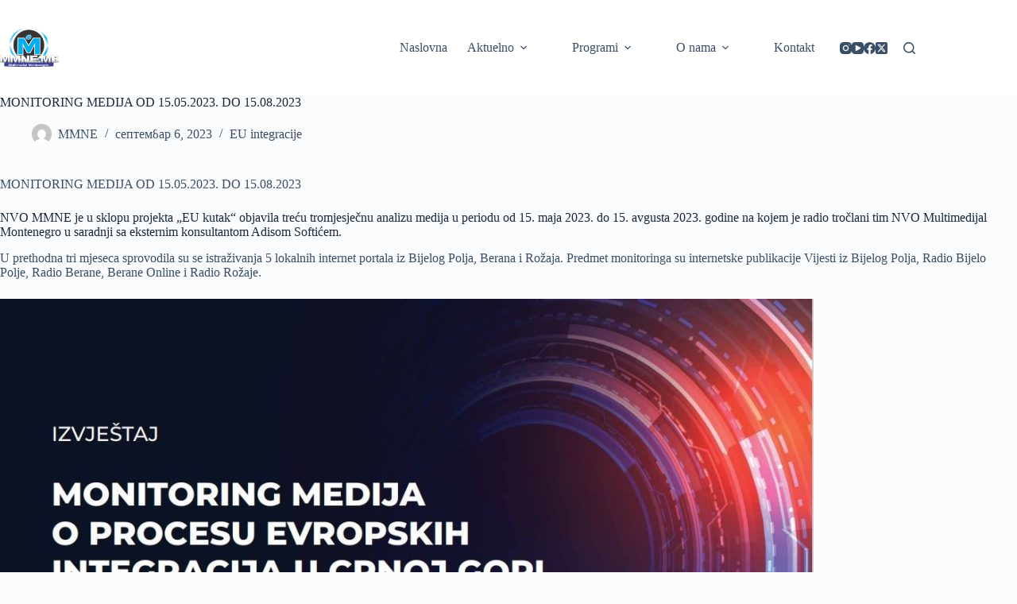

--- FILE ---
content_type: text/html; charset=UTF-8
request_url: https://mmne.me/monitoring-medija-od-15-05-2023-do-15-08-2023/
body_size: 15093
content:
<!doctype html>
<html lang="sr-RS">
<head>
	
	<meta charset="UTF-8">
	<meta name="viewport" content="width=device-width, initial-scale=1, maximum-scale=5, viewport-fit=cover">
	<link rel="profile" href="https://gmpg.org/xfn/11">

	<meta name='robots' content='index, follow, max-image-preview:large, max-snippet:-1, max-video-preview:-1' />

	<!-- This site is optimized with the Yoast SEO plugin v26.7 - https://yoast.com/wordpress/plugins/seo/ -->
	<title>MONITORING MEDIJA OD 15.05.2023. DO 15.08.2023</title>
	<meta name="description" content="Najveći broj tekstova vezanih za Evropske integracije objavljeni su u rubrikama koje se odnose na Društvo." />
	<link rel="canonical" href="https://mmne.me/monitoring-medija-od-15-05-2023-do-15-08-2023/" />
	<meta property="og:locale" content="sr_RS" />
	<meta property="og:type" content="article" />
	<meta property="og:title" content="MONITORING MEDIJA OD 15.05.2023. DO 15.08.2023" />
	<meta property="og:description" content="Najveći broj tekstova vezanih za Evropske integracije objavljeni su u rubrikama koje se odnose na Društvo." />
	<meta property="og:url" content="https://mmne.me/monitoring-medija-od-15-05-2023-do-15-08-2023/" />
	<meta property="og:site_name" content="NVO Multimedijal Montenegro" />
	<meta property="article:publisher" content="https://www.facebook.com/nvommne/" />
	<meta property="article:published_time" content="2023-09-06T11:47:09+00:00" />
	<meta property="article:modified_time" content="2024-03-21T15:22:40+00:00" />
	<meta property="og:image" content="https://mmne.me/wp-content/uploads/2023/09/0-02-05-62995b418c95247a3e442e5477d9fb9f17e000878c692361a474fdf0a699deec_edd1531279d0663f.jpg" />
	<meta property="og:image:width" content="1122" />
	<meta property="og:image:height" content="792" />
	<meta property="og:image:type" content="image/jpeg" />
	<meta name="author" content="MMNE" />
	<meta name="twitter:card" content="summary_large_image" />
	<meta name="twitter:creator" content="@NVOmmne" />
	<meta name="twitter:site" content="@NVOmmne" />
	<meta name="twitter:label1" content="Написано од" />
	<meta name="twitter:data1" content="MMNE" />
	<meta name="twitter:label2" content="Процењено време читања" />
	<meta name="twitter:data2" content="3 минута" />
	<script type="application/ld+json" class="yoast-schema-graph">{"@context":"https://schema.org","@graph":[{"@type":"Article","@id":"https://mmne.me/monitoring-medija-od-15-05-2023-do-15-08-2023/#article","isPartOf":{"@id":"https://mmne.me/monitoring-medija-od-15-05-2023-do-15-08-2023/"},"author":{"name":"MMNE","@id":"https://mmne.me/#/schema/person/bdf57bfca440320dd5972147c1bbbbc2"},"headline":"MONITORING MEDIJA OD 15.05.2023. DO 15.08.2023","datePublished":"2023-09-06T11:47:09+00:00","dateModified":"2024-03-21T15:22:40+00:00","mainEntityOfPage":{"@id":"https://mmne.me/monitoring-medija-od-15-05-2023-do-15-08-2023/"},"wordCount":365,"publisher":{"@id":"https://mmne.me/#organization"},"image":{"@id":"https://mmne.me/monitoring-medija-od-15-05-2023-do-15-08-2023/#primaryimage"},"thumbnailUrl":"https://mmne.me/wp-content/uploads/2023/09/0-02-05-62995b418c95247a3e442e5477d9fb9f17e000878c692361a474fdf0a699deec_edd1531279d0663f.jpg","keywords":["eu","eukutak","monitoring","NVO"],"articleSection":["EU integracije"],"inLanguage":"sr-RS"},{"@type":"WebPage","@id":"https://mmne.me/monitoring-medija-od-15-05-2023-do-15-08-2023/","url":"https://mmne.me/monitoring-medija-od-15-05-2023-do-15-08-2023/","name":"MONITORING MEDIJA OD 15.05.2023. DO 15.08.2023","isPartOf":{"@id":"https://mmne.me/#website"},"primaryImageOfPage":{"@id":"https://mmne.me/monitoring-medija-od-15-05-2023-do-15-08-2023/#primaryimage"},"image":{"@id":"https://mmne.me/monitoring-medija-od-15-05-2023-do-15-08-2023/#primaryimage"},"thumbnailUrl":"https://mmne.me/wp-content/uploads/2023/09/0-02-05-62995b418c95247a3e442e5477d9fb9f17e000878c692361a474fdf0a699deec_edd1531279d0663f.jpg","datePublished":"2023-09-06T11:47:09+00:00","dateModified":"2024-03-21T15:22:40+00:00","description":"Najveći broj tekstova vezanih za Evropske integracije objavljeni su u rubrikama koje se odnose na Društvo.","breadcrumb":{"@id":"https://mmne.me/monitoring-medija-od-15-05-2023-do-15-08-2023/#breadcrumb"},"inLanguage":"sr-RS","potentialAction":[{"@type":"ReadAction","target":["https://mmne.me/monitoring-medija-od-15-05-2023-do-15-08-2023/"]}]},{"@type":"ImageObject","inLanguage":"sr-RS","@id":"https://mmne.me/monitoring-medija-od-15-05-2023-do-15-08-2023/#primaryimage","url":"https://mmne.me/wp-content/uploads/2023/09/0-02-05-62995b418c95247a3e442e5477d9fb9f17e000878c692361a474fdf0a699deec_edd1531279d0663f.jpg","contentUrl":"https://mmne.me/wp-content/uploads/2023/09/0-02-05-62995b418c95247a3e442e5477d9fb9f17e000878c692361a474fdf0a699deec_edd1531279d0663f.jpg","width":1122,"height":792},{"@type":"BreadcrumbList","@id":"https://mmne.me/monitoring-medija-od-15-05-2023-do-15-08-2023/#breadcrumb","itemListElement":[{"@type":"ListItem","position":1,"name":"Home","item":"https://mmne.me/"},{"@type":"ListItem","position":2,"name":"MONITORING MEDIJA OD 15.05.2023. DO 15.08.2023"}]},{"@type":"WebSite","@id":"https://mmne.me/#website","url":"https://mmne.me/","name":"NVO Multimedijal Montenegro","description":"UVJEK MLADI I KREATIVNI","publisher":{"@id":"https://mmne.me/#organization"},"potentialAction":[{"@type":"SearchAction","target":{"@type":"EntryPoint","urlTemplate":"https://mmne.me/?s={search_term_string}"},"query-input":{"@type":"PropertyValueSpecification","valueRequired":true,"valueName":"search_term_string"}}],"inLanguage":"sr-RS"},{"@type":"Organization","@id":"https://mmne.me/#organization","name":"NVO MULTIMEDIJAL MONTENEGRO","url":"https://mmne.me/","logo":{"@type":"ImageObject","inLanguage":"sr-RS","@id":"https://mmne.me/#/schema/logo/image/","url":"https://mmne.me/wp-content/uploads/2018/10/Logo-Nvo-Multimedial-2013.png","contentUrl":"https://mmne.me/wp-content/uploads/2018/10/Logo-Nvo-Multimedial-2013.png","width":512,"height":388,"caption":"NVO MULTIMEDIJAL MONTENEGRO"},"image":{"@id":"https://mmne.me/#/schema/logo/image/"},"sameAs":["https://www.facebook.com/nvommne/","https://x.com/NVOmmne","https://www.instagram.com/mmne.me/","https://www.linkedin.com/in/nvommne/","https://www.youtube.com/c/NVOMultimedijalMontenegro/about"]},{"@type":"Person","@id":"https://mmne.me/#/schema/person/bdf57bfca440320dd5972147c1bbbbc2","name":"MMNE"}]}</script>
	<!-- / Yoast SEO plugin. -->


<link rel='dns-prefetch' href='//www.googletagmanager.com' />
<link rel="alternate" type="application/rss+xml" title="NVO Multimedijal Montenegro &raquo; довод" href="https://mmne.me/feed/" />
<link rel="alternate" type="application/rss+xml" title="NVO Multimedijal Montenegro &raquo; довод коментара" href="https://mmne.me/comments/feed/" />
<link rel="alternate" title="oEmbed (JSON)" type="application/json+oembed" href="https://mmne.me/wp-json/oembed/1.0/embed?url=https%3A%2F%2Fmmne.me%2Fmonitoring-medija-od-15-05-2023-do-15-08-2023%2F" />
<link rel="alternate" title="oEmbed (XML)" type="text/xml+oembed" href="https://mmne.me/wp-json/oembed/1.0/embed?url=https%3A%2F%2Fmmne.me%2Fmonitoring-medija-od-15-05-2023-do-15-08-2023%2F&#038;format=xml" />
<style id='wp-img-auto-sizes-contain-inline-css'>
img:is([sizes=auto i],[sizes^="auto," i]){contain-intrinsic-size:3000px 1500px}
/*# sourceURL=wp-img-auto-sizes-contain-inline-css */
</style>
<link rel='stylesheet' id='blocksy-dynamic-global-css' href='https://mmne.me/wp-content/uploads/blocksy/css/global.css?ver=04371' media='all' />
<link rel='stylesheet' id='wp-block-library-css' href='https://mmne.me/wp-includes/css/dist/block-library/style.min.css?ver=6.9' media='all' />
<style id='global-styles-inline-css'>
:root{--wp--preset--aspect-ratio--square: 1;--wp--preset--aspect-ratio--4-3: 4/3;--wp--preset--aspect-ratio--3-4: 3/4;--wp--preset--aspect-ratio--3-2: 3/2;--wp--preset--aspect-ratio--2-3: 2/3;--wp--preset--aspect-ratio--16-9: 16/9;--wp--preset--aspect-ratio--9-16: 9/16;--wp--preset--color--black: #000000;--wp--preset--color--cyan-bluish-gray: #abb8c3;--wp--preset--color--white: #ffffff;--wp--preset--color--pale-pink: #f78da7;--wp--preset--color--vivid-red: #cf2e2e;--wp--preset--color--luminous-vivid-orange: #ff6900;--wp--preset--color--luminous-vivid-amber: #fcb900;--wp--preset--color--light-green-cyan: #7bdcb5;--wp--preset--color--vivid-green-cyan: #00d084;--wp--preset--color--pale-cyan-blue: #8ed1fc;--wp--preset--color--vivid-cyan-blue: #0693e3;--wp--preset--color--vivid-purple: #9b51e0;--wp--preset--color--palette-color-1: var(--theme-palette-color-1, #2872fa);--wp--preset--color--palette-color-2: var(--theme-palette-color-2, #1559ed);--wp--preset--color--palette-color-3: var(--theme-palette-color-3, #3A4F66);--wp--preset--color--palette-color-4: var(--theme-palette-color-4, #192a3d);--wp--preset--color--palette-color-5: var(--theme-palette-color-5, #e1e8ed);--wp--preset--color--palette-color-6: var(--theme-palette-color-6, #f2f5f7);--wp--preset--color--palette-color-7: var(--theme-palette-color-7, #FAFBFC);--wp--preset--color--palette-color-8: var(--theme-palette-color-8, #ffffff);--wp--preset--gradient--vivid-cyan-blue-to-vivid-purple: linear-gradient(135deg,rgb(6,147,227) 0%,rgb(155,81,224) 100%);--wp--preset--gradient--light-green-cyan-to-vivid-green-cyan: linear-gradient(135deg,rgb(122,220,180) 0%,rgb(0,208,130) 100%);--wp--preset--gradient--luminous-vivid-amber-to-luminous-vivid-orange: linear-gradient(135deg,rgb(252,185,0) 0%,rgb(255,105,0) 100%);--wp--preset--gradient--luminous-vivid-orange-to-vivid-red: linear-gradient(135deg,rgb(255,105,0) 0%,rgb(207,46,46) 100%);--wp--preset--gradient--very-light-gray-to-cyan-bluish-gray: linear-gradient(135deg,rgb(238,238,238) 0%,rgb(169,184,195) 100%);--wp--preset--gradient--cool-to-warm-spectrum: linear-gradient(135deg,rgb(74,234,220) 0%,rgb(151,120,209) 20%,rgb(207,42,186) 40%,rgb(238,44,130) 60%,rgb(251,105,98) 80%,rgb(254,248,76) 100%);--wp--preset--gradient--blush-light-purple: linear-gradient(135deg,rgb(255,206,236) 0%,rgb(152,150,240) 100%);--wp--preset--gradient--blush-bordeaux: linear-gradient(135deg,rgb(254,205,165) 0%,rgb(254,45,45) 50%,rgb(107,0,62) 100%);--wp--preset--gradient--luminous-dusk: linear-gradient(135deg,rgb(255,203,112) 0%,rgb(199,81,192) 50%,rgb(65,88,208) 100%);--wp--preset--gradient--pale-ocean: linear-gradient(135deg,rgb(255,245,203) 0%,rgb(182,227,212) 50%,rgb(51,167,181) 100%);--wp--preset--gradient--electric-grass: linear-gradient(135deg,rgb(202,248,128) 0%,rgb(113,206,126) 100%);--wp--preset--gradient--midnight: linear-gradient(135deg,rgb(2,3,129) 0%,rgb(40,116,252) 100%);--wp--preset--gradient--juicy-peach: linear-gradient(to right, #ffecd2 0%, #fcb69f 100%);--wp--preset--gradient--young-passion: linear-gradient(to right, #ff8177 0%, #ff867a 0%, #ff8c7f 21%, #f99185 52%, #cf556c 78%, #b12a5b 100%);--wp--preset--gradient--true-sunset: linear-gradient(to right, #fa709a 0%, #fee140 100%);--wp--preset--gradient--morpheus-den: linear-gradient(to top, #30cfd0 0%, #330867 100%);--wp--preset--gradient--plum-plate: linear-gradient(135deg, #667eea 0%, #764ba2 100%);--wp--preset--gradient--aqua-splash: linear-gradient(15deg, #13547a 0%, #80d0c7 100%);--wp--preset--gradient--love-kiss: linear-gradient(to top, #ff0844 0%, #ffb199 100%);--wp--preset--gradient--new-retrowave: linear-gradient(to top, #3b41c5 0%, #a981bb 49%, #ffc8a9 100%);--wp--preset--gradient--plum-bath: linear-gradient(to top, #cc208e 0%, #6713d2 100%);--wp--preset--gradient--high-flight: linear-gradient(to right, #0acffe 0%, #495aff 100%);--wp--preset--gradient--teen-party: linear-gradient(-225deg, #FF057C 0%, #8D0B93 50%, #321575 100%);--wp--preset--gradient--fabled-sunset: linear-gradient(-225deg, #231557 0%, #44107A 29%, #FF1361 67%, #FFF800 100%);--wp--preset--gradient--arielle-smile: radial-gradient(circle 248px at center, #16d9e3 0%, #30c7ec 47%, #46aef7 100%);--wp--preset--gradient--itmeo-branding: linear-gradient(180deg, #2af598 0%, #009efd 100%);--wp--preset--gradient--deep-blue: linear-gradient(to right, #6a11cb 0%, #2575fc 100%);--wp--preset--gradient--strong-bliss: linear-gradient(to right, #f78ca0 0%, #f9748f 19%, #fd868c 60%, #fe9a8b 100%);--wp--preset--gradient--sweet-period: linear-gradient(to top, #3f51b1 0%, #5a55ae 13%, #7b5fac 25%, #8f6aae 38%, #a86aa4 50%, #cc6b8e 62%, #f18271 75%, #f3a469 87%, #f7c978 100%);--wp--preset--gradient--purple-division: linear-gradient(to top, #7028e4 0%, #e5b2ca 100%);--wp--preset--gradient--cold-evening: linear-gradient(to top, #0c3483 0%, #a2b6df 100%, #6b8cce 100%, #a2b6df 100%);--wp--preset--gradient--mountain-rock: linear-gradient(to right, #868f96 0%, #596164 100%);--wp--preset--gradient--desert-hump: linear-gradient(to top, #c79081 0%, #dfa579 100%);--wp--preset--gradient--ethernal-constance: linear-gradient(to top, #09203f 0%, #537895 100%);--wp--preset--gradient--happy-memories: linear-gradient(-60deg, #ff5858 0%, #f09819 100%);--wp--preset--gradient--grown-early: linear-gradient(to top, #0ba360 0%, #3cba92 100%);--wp--preset--gradient--morning-salad: linear-gradient(-225deg, #B7F8DB 0%, #50A7C2 100%);--wp--preset--gradient--night-call: linear-gradient(-225deg, #AC32E4 0%, #7918F2 48%, #4801FF 100%);--wp--preset--gradient--mind-crawl: linear-gradient(-225deg, #473B7B 0%, #3584A7 51%, #30D2BE 100%);--wp--preset--gradient--angel-care: linear-gradient(-225deg, #FFE29F 0%, #FFA99F 48%, #FF719A 100%);--wp--preset--gradient--juicy-cake: linear-gradient(to top, #e14fad 0%, #f9d423 100%);--wp--preset--gradient--rich-metal: linear-gradient(to right, #d7d2cc 0%, #304352 100%);--wp--preset--gradient--mole-hall: linear-gradient(-20deg, #616161 0%, #9bc5c3 100%);--wp--preset--gradient--cloudy-knoxville: linear-gradient(120deg, #fdfbfb 0%, #ebedee 100%);--wp--preset--gradient--soft-grass: linear-gradient(to top, #c1dfc4 0%, #deecdd 100%);--wp--preset--gradient--saint-petersburg: linear-gradient(135deg, #f5f7fa 0%, #c3cfe2 100%);--wp--preset--gradient--everlasting-sky: linear-gradient(135deg, #fdfcfb 0%, #e2d1c3 100%);--wp--preset--gradient--kind-steel: linear-gradient(-20deg, #e9defa 0%, #fbfcdb 100%);--wp--preset--gradient--over-sun: linear-gradient(60deg, #abecd6 0%, #fbed96 100%);--wp--preset--gradient--premium-white: linear-gradient(to top, #d5d4d0 0%, #d5d4d0 1%, #eeeeec 31%, #efeeec 75%, #e9e9e7 100%);--wp--preset--gradient--clean-mirror: linear-gradient(45deg, #93a5cf 0%, #e4efe9 100%);--wp--preset--gradient--wild-apple: linear-gradient(to top, #d299c2 0%, #fef9d7 100%);--wp--preset--gradient--snow-again: linear-gradient(to top, #e6e9f0 0%, #eef1f5 100%);--wp--preset--gradient--confident-cloud: linear-gradient(to top, #dad4ec 0%, #dad4ec 1%, #f3e7e9 100%);--wp--preset--gradient--glass-water: linear-gradient(to top, #dfe9f3 0%, white 100%);--wp--preset--gradient--perfect-white: linear-gradient(-225deg, #E3FDF5 0%, #FFE6FA 100%);--wp--preset--font-size--small: 13px;--wp--preset--font-size--medium: 20px;--wp--preset--font-size--large: clamp(22px, 1.375rem + ((1vw - 3.2px) * 0.625), 30px);--wp--preset--font-size--x-large: clamp(30px, 1.875rem + ((1vw - 3.2px) * 1.563), 50px);--wp--preset--font-size--xx-large: clamp(45px, 2.813rem + ((1vw - 3.2px) * 2.734), 80px);--wp--preset--spacing--20: 0.44rem;--wp--preset--spacing--30: 0.67rem;--wp--preset--spacing--40: 1rem;--wp--preset--spacing--50: 1.5rem;--wp--preset--spacing--60: 2.25rem;--wp--preset--spacing--70: 3.38rem;--wp--preset--spacing--80: 5.06rem;--wp--preset--shadow--natural: 6px 6px 9px rgba(0, 0, 0, 0.2);--wp--preset--shadow--deep: 12px 12px 50px rgba(0, 0, 0, 0.4);--wp--preset--shadow--sharp: 6px 6px 0px rgba(0, 0, 0, 0.2);--wp--preset--shadow--outlined: 6px 6px 0px -3px rgb(255, 255, 255), 6px 6px rgb(0, 0, 0);--wp--preset--shadow--crisp: 6px 6px 0px rgb(0, 0, 0);}:root { --wp--style--global--content-size: var(--theme-block-max-width);--wp--style--global--wide-size: var(--theme-block-wide-max-width); }:where(body) { margin: 0; }.wp-site-blocks > .alignleft { float: left; margin-right: 2em; }.wp-site-blocks > .alignright { float: right; margin-left: 2em; }.wp-site-blocks > .aligncenter { justify-content: center; margin-left: auto; margin-right: auto; }:where(.wp-site-blocks) > * { margin-block-start: var(--theme-content-spacing); margin-block-end: 0; }:where(.wp-site-blocks) > :first-child { margin-block-start: 0; }:where(.wp-site-blocks) > :last-child { margin-block-end: 0; }:root { --wp--style--block-gap: var(--theme-content-spacing); }:root :where(.is-layout-flow) > :first-child{margin-block-start: 0;}:root :where(.is-layout-flow) > :last-child{margin-block-end: 0;}:root :where(.is-layout-flow) > *{margin-block-start: var(--theme-content-spacing);margin-block-end: 0;}:root :where(.is-layout-constrained) > :first-child{margin-block-start: 0;}:root :where(.is-layout-constrained) > :last-child{margin-block-end: 0;}:root :where(.is-layout-constrained) > *{margin-block-start: var(--theme-content-spacing);margin-block-end: 0;}:root :where(.is-layout-flex){gap: var(--theme-content-spacing);}:root :where(.is-layout-grid){gap: var(--theme-content-spacing);}.is-layout-flow > .alignleft{float: left;margin-inline-start: 0;margin-inline-end: 2em;}.is-layout-flow > .alignright{float: right;margin-inline-start: 2em;margin-inline-end: 0;}.is-layout-flow > .aligncenter{margin-left: auto !important;margin-right: auto !important;}.is-layout-constrained > .alignleft{float: left;margin-inline-start: 0;margin-inline-end: 2em;}.is-layout-constrained > .alignright{float: right;margin-inline-start: 2em;margin-inline-end: 0;}.is-layout-constrained > .aligncenter{margin-left: auto !important;margin-right: auto !important;}.is-layout-constrained > :where(:not(.alignleft):not(.alignright):not(.alignfull)){max-width: var(--wp--style--global--content-size);margin-left: auto !important;margin-right: auto !important;}.is-layout-constrained > .alignwide{max-width: var(--wp--style--global--wide-size);}body .is-layout-flex{display: flex;}.is-layout-flex{flex-wrap: wrap;align-items: center;}.is-layout-flex > :is(*, div){margin: 0;}body .is-layout-grid{display: grid;}.is-layout-grid > :is(*, div){margin: 0;}body{padding-top: 0px;padding-right: 0px;padding-bottom: 0px;padding-left: 0px;}:root :where(.wp-element-button, .wp-block-button__link){font-style: inherit;font-weight: inherit;letter-spacing: inherit;text-transform: inherit;}.has-black-color{color: var(--wp--preset--color--black) !important;}.has-cyan-bluish-gray-color{color: var(--wp--preset--color--cyan-bluish-gray) !important;}.has-white-color{color: var(--wp--preset--color--white) !important;}.has-pale-pink-color{color: var(--wp--preset--color--pale-pink) !important;}.has-vivid-red-color{color: var(--wp--preset--color--vivid-red) !important;}.has-luminous-vivid-orange-color{color: var(--wp--preset--color--luminous-vivid-orange) !important;}.has-luminous-vivid-amber-color{color: var(--wp--preset--color--luminous-vivid-amber) !important;}.has-light-green-cyan-color{color: var(--wp--preset--color--light-green-cyan) !important;}.has-vivid-green-cyan-color{color: var(--wp--preset--color--vivid-green-cyan) !important;}.has-pale-cyan-blue-color{color: var(--wp--preset--color--pale-cyan-blue) !important;}.has-vivid-cyan-blue-color{color: var(--wp--preset--color--vivid-cyan-blue) !important;}.has-vivid-purple-color{color: var(--wp--preset--color--vivid-purple) !important;}.has-palette-color-1-color{color: var(--wp--preset--color--palette-color-1) !important;}.has-palette-color-2-color{color: var(--wp--preset--color--palette-color-2) !important;}.has-palette-color-3-color{color: var(--wp--preset--color--palette-color-3) !important;}.has-palette-color-4-color{color: var(--wp--preset--color--palette-color-4) !important;}.has-palette-color-5-color{color: var(--wp--preset--color--palette-color-5) !important;}.has-palette-color-6-color{color: var(--wp--preset--color--palette-color-6) !important;}.has-palette-color-7-color{color: var(--wp--preset--color--palette-color-7) !important;}.has-palette-color-8-color{color: var(--wp--preset--color--palette-color-8) !important;}.has-black-background-color{background-color: var(--wp--preset--color--black) !important;}.has-cyan-bluish-gray-background-color{background-color: var(--wp--preset--color--cyan-bluish-gray) !important;}.has-white-background-color{background-color: var(--wp--preset--color--white) !important;}.has-pale-pink-background-color{background-color: var(--wp--preset--color--pale-pink) !important;}.has-vivid-red-background-color{background-color: var(--wp--preset--color--vivid-red) !important;}.has-luminous-vivid-orange-background-color{background-color: var(--wp--preset--color--luminous-vivid-orange) !important;}.has-luminous-vivid-amber-background-color{background-color: var(--wp--preset--color--luminous-vivid-amber) !important;}.has-light-green-cyan-background-color{background-color: var(--wp--preset--color--light-green-cyan) !important;}.has-vivid-green-cyan-background-color{background-color: var(--wp--preset--color--vivid-green-cyan) !important;}.has-pale-cyan-blue-background-color{background-color: var(--wp--preset--color--pale-cyan-blue) !important;}.has-vivid-cyan-blue-background-color{background-color: var(--wp--preset--color--vivid-cyan-blue) !important;}.has-vivid-purple-background-color{background-color: var(--wp--preset--color--vivid-purple) !important;}.has-palette-color-1-background-color{background-color: var(--wp--preset--color--palette-color-1) !important;}.has-palette-color-2-background-color{background-color: var(--wp--preset--color--palette-color-2) !important;}.has-palette-color-3-background-color{background-color: var(--wp--preset--color--palette-color-3) !important;}.has-palette-color-4-background-color{background-color: var(--wp--preset--color--palette-color-4) !important;}.has-palette-color-5-background-color{background-color: var(--wp--preset--color--palette-color-5) !important;}.has-palette-color-6-background-color{background-color: var(--wp--preset--color--palette-color-6) !important;}.has-palette-color-7-background-color{background-color: var(--wp--preset--color--palette-color-7) !important;}.has-palette-color-8-background-color{background-color: var(--wp--preset--color--palette-color-8) !important;}.has-black-border-color{border-color: var(--wp--preset--color--black) !important;}.has-cyan-bluish-gray-border-color{border-color: var(--wp--preset--color--cyan-bluish-gray) !important;}.has-white-border-color{border-color: var(--wp--preset--color--white) !important;}.has-pale-pink-border-color{border-color: var(--wp--preset--color--pale-pink) !important;}.has-vivid-red-border-color{border-color: var(--wp--preset--color--vivid-red) !important;}.has-luminous-vivid-orange-border-color{border-color: var(--wp--preset--color--luminous-vivid-orange) !important;}.has-luminous-vivid-amber-border-color{border-color: var(--wp--preset--color--luminous-vivid-amber) !important;}.has-light-green-cyan-border-color{border-color: var(--wp--preset--color--light-green-cyan) !important;}.has-vivid-green-cyan-border-color{border-color: var(--wp--preset--color--vivid-green-cyan) !important;}.has-pale-cyan-blue-border-color{border-color: var(--wp--preset--color--pale-cyan-blue) !important;}.has-vivid-cyan-blue-border-color{border-color: var(--wp--preset--color--vivid-cyan-blue) !important;}.has-vivid-purple-border-color{border-color: var(--wp--preset--color--vivid-purple) !important;}.has-palette-color-1-border-color{border-color: var(--wp--preset--color--palette-color-1) !important;}.has-palette-color-2-border-color{border-color: var(--wp--preset--color--palette-color-2) !important;}.has-palette-color-3-border-color{border-color: var(--wp--preset--color--palette-color-3) !important;}.has-palette-color-4-border-color{border-color: var(--wp--preset--color--palette-color-4) !important;}.has-palette-color-5-border-color{border-color: var(--wp--preset--color--palette-color-5) !important;}.has-palette-color-6-border-color{border-color: var(--wp--preset--color--palette-color-6) !important;}.has-palette-color-7-border-color{border-color: var(--wp--preset--color--palette-color-7) !important;}.has-palette-color-8-border-color{border-color: var(--wp--preset--color--palette-color-8) !important;}.has-vivid-cyan-blue-to-vivid-purple-gradient-background{background: var(--wp--preset--gradient--vivid-cyan-blue-to-vivid-purple) !important;}.has-light-green-cyan-to-vivid-green-cyan-gradient-background{background: var(--wp--preset--gradient--light-green-cyan-to-vivid-green-cyan) !important;}.has-luminous-vivid-amber-to-luminous-vivid-orange-gradient-background{background: var(--wp--preset--gradient--luminous-vivid-amber-to-luminous-vivid-orange) !important;}.has-luminous-vivid-orange-to-vivid-red-gradient-background{background: var(--wp--preset--gradient--luminous-vivid-orange-to-vivid-red) !important;}.has-very-light-gray-to-cyan-bluish-gray-gradient-background{background: var(--wp--preset--gradient--very-light-gray-to-cyan-bluish-gray) !important;}.has-cool-to-warm-spectrum-gradient-background{background: var(--wp--preset--gradient--cool-to-warm-spectrum) !important;}.has-blush-light-purple-gradient-background{background: var(--wp--preset--gradient--blush-light-purple) !important;}.has-blush-bordeaux-gradient-background{background: var(--wp--preset--gradient--blush-bordeaux) !important;}.has-luminous-dusk-gradient-background{background: var(--wp--preset--gradient--luminous-dusk) !important;}.has-pale-ocean-gradient-background{background: var(--wp--preset--gradient--pale-ocean) !important;}.has-electric-grass-gradient-background{background: var(--wp--preset--gradient--electric-grass) !important;}.has-midnight-gradient-background{background: var(--wp--preset--gradient--midnight) !important;}.has-juicy-peach-gradient-background{background: var(--wp--preset--gradient--juicy-peach) !important;}.has-young-passion-gradient-background{background: var(--wp--preset--gradient--young-passion) !important;}.has-true-sunset-gradient-background{background: var(--wp--preset--gradient--true-sunset) !important;}.has-morpheus-den-gradient-background{background: var(--wp--preset--gradient--morpheus-den) !important;}.has-plum-plate-gradient-background{background: var(--wp--preset--gradient--plum-plate) !important;}.has-aqua-splash-gradient-background{background: var(--wp--preset--gradient--aqua-splash) !important;}.has-love-kiss-gradient-background{background: var(--wp--preset--gradient--love-kiss) !important;}.has-new-retrowave-gradient-background{background: var(--wp--preset--gradient--new-retrowave) !important;}.has-plum-bath-gradient-background{background: var(--wp--preset--gradient--plum-bath) !important;}.has-high-flight-gradient-background{background: var(--wp--preset--gradient--high-flight) !important;}.has-teen-party-gradient-background{background: var(--wp--preset--gradient--teen-party) !important;}.has-fabled-sunset-gradient-background{background: var(--wp--preset--gradient--fabled-sunset) !important;}.has-arielle-smile-gradient-background{background: var(--wp--preset--gradient--arielle-smile) !important;}.has-itmeo-branding-gradient-background{background: var(--wp--preset--gradient--itmeo-branding) !important;}.has-deep-blue-gradient-background{background: var(--wp--preset--gradient--deep-blue) !important;}.has-strong-bliss-gradient-background{background: var(--wp--preset--gradient--strong-bliss) !important;}.has-sweet-period-gradient-background{background: var(--wp--preset--gradient--sweet-period) !important;}.has-purple-division-gradient-background{background: var(--wp--preset--gradient--purple-division) !important;}.has-cold-evening-gradient-background{background: var(--wp--preset--gradient--cold-evening) !important;}.has-mountain-rock-gradient-background{background: var(--wp--preset--gradient--mountain-rock) !important;}.has-desert-hump-gradient-background{background: var(--wp--preset--gradient--desert-hump) !important;}.has-ethernal-constance-gradient-background{background: var(--wp--preset--gradient--ethernal-constance) !important;}.has-happy-memories-gradient-background{background: var(--wp--preset--gradient--happy-memories) !important;}.has-grown-early-gradient-background{background: var(--wp--preset--gradient--grown-early) !important;}.has-morning-salad-gradient-background{background: var(--wp--preset--gradient--morning-salad) !important;}.has-night-call-gradient-background{background: var(--wp--preset--gradient--night-call) !important;}.has-mind-crawl-gradient-background{background: var(--wp--preset--gradient--mind-crawl) !important;}.has-angel-care-gradient-background{background: var(--wp--preset--gradient--angel-care) !important;}.has-juicy-cake-gradient-background{background: var(--wp--preset--gradient--juicy-cake) !important;}.has-rich-metal-gradient-background{background: var(--wp--preset--gradient--rich-metal) !important;}.has-mole-hall-gradient-background{background: var(--wp--preset--gradient--mole-hall) !important;}.has-cloudy-knoxville-gradient-background{background: var(--wp--preset--gradient--cloudy-knoxville) !important;}.has-soft-grass-gradient-background{background: var(--wp--preset--gradient--soft-grass) !important;}.has-saint-petersburg-gradient-background{background: var(--wp--preset--gradient--saint-petersburg) !important;}.has-everlasting-sky-gradient-background{background: var(--wp--preset--gradient--everlasting-sky) !important;}.has-kind-steel-gradient-background{background: var(--wp--preset--gradient--kind-steel) !important;}.has-over-sun-gradient-background{background: var(--wp--preset--gradient--over-sun) !important;}.has-premium-white-gradient-background{background: var(--wp--preset--gradient--premium-white) !important;}.has-clean-mirror-gradient-background{background: var(--wp--preset--gradient--clean-mirror) !important;}.has-wild-apple-gradient-background{background: var(--wp--preset--gradient--wild-apple) !important;}.has-snow-again-gradient-background{background: var(--wp--preset--gradient--snow-again) !important;}.has-confident-cloud-gradient-background{background: var(--wp--preset--gradient--confident-cloud) !important;}.has-glass-water-gradient-background{background: var(--wp--preset--gradient--glass-water) !important;}.has-perfect-white-gradient-background{background: var(--wp--preset--gradient--perfect-white) !important;}.has-small-font-size{font-size: var(--wp--preset--font-size--small) !important;}.has-medium-font-size{font-size: var(--wp--preset--font-size--medium) !important;}.has-large-font-size{font-size: var(--wp--preset--font-size--large) !important;}.has-x-large-font-size{font-size: var(--wp--preset--font-size--x-large) !important;}.has-xx-large-font-size{font-size: var(--wp--preset--font-size--xx-large) !important;}
:root :where(.wp-block-pullquote){font-size: clamp(0.984em, 0.984rem + ((1vw - 0.2em) * 0.645), 1.5em);line-height: 1.6;}
/*# sourceURL=global-styles-inline-css */
</style>
<link rel='stylesheet' id='ct-main-styles-css' href='https://mmne.me/wp-content/themes/blocksy/static/bundle/main.min.css?ver=2.1.23' media='all' />
<link rel='stylesheet' id='ct-page-title-styles-css' href='https://mmne.me/wp-content/themes/blocksy/static/bundle/page-title.min.css?ver=2.1.23' media='all' />

<!-- Google tag (gtag.js) snippet added by Site Kit -->
<!-- Google Analytics snippet added by Site Kit -->
<script src="https://www.googletagmanager.com/gtag/js?id=GT-NFRPB86" id="google_gtagjs-js" async></script>
<script id="google_gtagjs-js-after">
window.dataLayer = window.dataLayer || [];function gtag(){dataLayer.push(arguments);}
gtag("set","linker",{"domains":["mmne.me"]});
gtag("js", new Date());
gtag("set", "developer_id.dZTNiMT", true);
gtag("config", "GT-NFRPB86");
//# sourceURL=google_gtagjs-js-after
</script>
<link rel="https://api.w.org/" href="https://mmne.me/wp-json/" /><link rel="alternate" title="JSON" type="application/json" href="https://mmne.me/wp-json/wp/v2/posts/7953" /><link rel="EditURI" type="application/rsd+xml" title="RSD" href="https://mmne.me/xmlrpc.php?rsd" />
<meta name="generator" content="WordPress 6.9" />
<link rel='shortlink' href='https://mmne.me/?p=7953' />
<meta name="generator" content="Site Kit by Google 1.170.0" /><noscript><link rel='stylesheet' href='https://mmne.me/wp-content/themes/blocksy/static/bundle/no-scripts.min.css' type='text/css'></noscript>
<link rel="icon" href="https://mmne.me/wp-content/uploads/2021/01/cropped-Logo-Nvo-Multimedial-2013-150x150.jpg" sizes="32x32" />
<link rel="icon" href="https://mmne.me/wp-content/uploads/2021/01/cropped-Logo-Nvo-Multimedial-2013-300x300.jpg" sizes="192x192" />
<link rel="apple-touch-icon" href="https://mmne.me/wp-content/uploads/2021/01/cropped-Logo-Nvo-Multimedial-2013-300x300.jpg" />
<meta name="msapplication-TileImage" content="https://mmne.me/wp-content/uploads/2021/01/cropped-Logo-Nvo-Multimedial-2013-300x300.jpg" />
		<style id="wp-custom-css">
			:root {
	--form-field-padding: 0 20px;
}

.ct-breadcrumbs-shortcode {
	margin-bottom: 2.5em;
	--color: var(--theme-palette-color-1);
	--linkInitialColor: #fff;
	--fontSize: 12px;
	--fontWeight: 600;
	--textTransform: uppercase;
}

@media screen and (max-width: 768px) {
	.ct-breadcrumbs-shortcode {
		text-align: center;
	}
}


@media only screen and (max-width: 600px) {
  .kompjuter {
    display: none;
  }
}


@media only screen and (min-width: 601px) {
  .mobilni {
    display: none;
  }
}

.sc-1au8ryl-0 {
	display:none;
}
		</style>
			</head>


<body class="wp-singular post-template-default single single-post postid-7953 single-format-standard wp-embed-responsive wp-theme-blocksy" data-link="type-2" data-prefix="single_blog_post" data-header="type-1:sticky" data-footer="type-1" itemscope="itemscope" itemtype="https://schema.org/Blog">

<a class="skip-link screen-reader-text" href="#main">Skip to content</a><div class="ct-drawer-canvas" data-location="start">
		<div id="search-modal" class="ct-panel" data-behaviour="modal" role="dialog" aria-label="Search modal" inert>
			<div class="ct-panel-actions">
				<button class="ct-toggle-close" data-type="type-1" aria-label="Close search modal">
					<svg class="ct-icon" width="12" height="12" viewBox="0 0 15 15"><path d="M1 15a1 1 0 01-.71-.29 1 1 0 010-1.41l5.8-5.8-5.8-5.8A1 1 0 011.7.29l5.8 5.8 5.8-5.8a1 1 0 011.41 1.41l-5.8 5.8 5.8 5.8a1 1 0 01-1.41 1.41l-5.8-5.8-5.8 5.8A1 1 0 011 15z"/></svg>				</button>
			</div>

			<div class="ct-panel-content">
				

<form role="search" method="get" class="ct-search-form"  action="https://mmne.me/" aria-haspopup="listbox" data-live-results="thumbs">

	<input 
		type="search" class="modal-field"		placeholder="Search"
		value=""
		name="s"
		autocomplete="off"
		title="Search for..."
		aria-label="Search for..."
			>

	<div class="ct-search-form-controls">
		
		<button type="submit" class="wp-element-button" data-button="icon" aria-label="Search button">
			<svg class="ct-icon ct-search-button-content" aria-hidden="true" width="15" height="15" viewBox="0 0 15 15"><path d="M14.8,13.7L12,11c0.9-1.2,1.5-2.6,1.5-4.2c0-3.7-3-6.8-6.8-6.8S0,3,0,6.8s3,6.8,6.8,6.8c1.6,0,3.1-0.6,4.2-1.5l2.8,2.8c0.1,0.1,0.3,0.2,0.5,0.2s0.4-0.1,0.5-0.2C15.1,14.5,15.1,14,14.8,13.7z M1.5,6.8c0-2.9,2.4-5.2,5.2-5.2S12,3.9,12,6.8S9.6,12,6.8,12S1.5,9.6,1.5,6.8z"/></svg>
			<span class="ct-ajax-loader">
				<svg viewBox="0 0 24 24">
					<circle cx="12" cy="12" r="10" opacity="0.2" fill="none" stroke="currentColor" stroke-miterlimit="10" stroke-width="2"/>

					<path d="m12,2c5.52,0,10,4.48,10,10" fill="none" stroke="currentColor" stroke-linecap="round" stroke-miterlimit="10" stroke-width="2">
						<animateTransform
							attributeName="transform"
							attributeType="XML"
							type="rotate"
							dur="0.6s"
							from="0 12 12"
							to="360 12 12"
							repeatCount="indefinite"
						/>
					</path>
				</svg>
			</span>
		</button>

		
					<input type="hidden" name="ct_post_type" value="post:page">
		
		

		<input type="hidden" value="8e26d5be7b" class="ct-live-results-nonce">	</div>

			<div class="screen-reader-text" aria-live="polite" role="status">
			No results		</div>
	
</form>


			</div>
		</div>

		<div id="offcanvas" class="ct-panel ct-header" data-behaviour="right-side" role="dialog" aria-label="Offcanvas modal" inert=""><div class="ct-panel-inner">
		<div class="ct-panel-actions">
			
			<button class="ct-toggle-close" data-type="type-1" aria-label="Close drawer">
				<svg class="ct-icon" width="12" height="12" viewBox="0 0 15 15"><path d="M1 15a1 1 0 01-.71-.29 1 1 0 010-1.41l5.8-5.8-5.8-5.8A1 1 0 011.7.29l5.8 5.8 5.8-5.8a1 1 0 011.41 1.41l-5.8 5.8 5.8 5.8a1 1 0 01-1.41 1.41l-5.8-5.8-5.8 5.8A1 1 0 011 15z"/></svg>
			</button>
		</div>
		<div class="ct-panel-content" data-device="desktop"><div class="ct-panel-content-inner"></div></div><div class="ct-panel-content" data-device="mobile"><div class="ct-panel-content-inner">
<nav
	class="mobile-menu menu-container has-submenu"
	data-id="mobile-menu" data-interaction="click" data-toggle-type="type-1" data-submenu-dots="yes"	aria-label="MENI">

	<ul id="menu-meni-1" class=""><li class="menu-item menu-item-type-custom menu-item-object-custom menu-item-home menu-item-308"><a href="https://mmne.me" class="ct-menu-link">Naslovna</a></li>
<li class="menu-item menu-item-type-post_type menu-item-object-page current_page_parent menu-item-has-children menu-item-6351"><span class="ct-sub-menu-parent"><a href="https://mmne.me/aktuelno/" class="ct-menu-link">Aktuelno</a><button class="ct-toggle-dropdown-mobile" aria-label="Expand dropdown menu" aria-haspopup="true" aria-expanded="false"><svg class="ct-icon toggle-icon-1" width="15" height="15" viewBox="0 0 15 15" aria-hidden="true"><path d="M3.9,5.1l3.6,3.6l3.6-3.6l1.4,0.7l-5,5l-5-5L3.9,5.1z"/></svg></button></span>
<ul class="sub-menu">
	<li class="menu-item menu-item-type-post_type menu-item-object-page menu-item-8285"><a href="https://mmne.me/publikacije/" class="ct-menu-link">Publikacije i istraživanja</a></li>
	<li class="menu-item menu-item-type-taxonomy menu-item-object-category menu-item-807"><a href="https://mmne.me/category/javni-pozivi/" class="ct-menu-link">Javni pozivi</a></li>
</ul>
</li>
<li class="menu-item menu-item-type-taxonomy menu-item-object-category current-post-ancestor menu-item-has-children menu-item-3639"><span class="ct-sub-menu-parent"><a href="https://mmne.me/category/programi/" class="ct-menu-link">Programi</a><button class="ct-toggle-dropdown-mobile" aria-label="Expand dropdown menu" aria-haspopup="true" aria-expanded="false"><svg class="ct-icon toggle-icon-1" width="15" height="15" viewBox="0 0 15 15" aria-hidden="true"><path d="M3.9,5.1l3.6,3.6l3.6-3.6l1.4,0.7l-5,5l-5-5L3.9,5.1z"/></svg></button></span>
<ul class="sub-menu">
	<li class="menu-item menu-item-type-taxonomy menu-item-object-category current-post-ancestor current-menu-parent current-post-parent menu-item-3644"><a href="https://mmne.me/category/programi/eu-integracije/" class="ct-menu-link">EU integracije</a></li>
	<li class="menu-item menu-item-type-taxonomy menu-item-object-category menu-item-8277"><a href="https://mmne.me/category/programi/mladi-programi/" class="ct-menu-link">Mladi</a></li>
	<li class="menu-item menu-item-type-taxonomy menu-item-object-category menu-item-3643"><a href="https://mmne.me/category/programi/ekonomski-i-regionalni-razvoj/" class="ct-menu-link">Ekonomski i regionalni razvoj</a></li>
	<li class="menu-item menu-item-type-taxonomy menu-item-object-category menu-item-3703"><a href="https://mmne.me/category/programi/ljudska-i-manjinska-prava/" class="ct-menu-link">Ljudska i manjinska prava</a></li>
	<li class="menu-item menu-item-type-taxonomy menu-item-object-category menu-item-3715"><a href="https://mmne.me/category/programi/zivotna-sredina/" class="ct-menu-link">Životna sredina</a></li>
	<li class="menu-item menu-item-type-taxonomy menu-item-object-category menu-item-3716"><a href="https://mmne.me/category/programi/mediji-umjetnost-i-kultura/" class="ct-menu-link">Mediji, umjetnost i kultura</a></li>
	<li class="menu-item menu-item-type-taxonomy menu-item-object-category menu-item-8278"><a href="https://mmne.me/category/programi/ostali-programi/" class="ct-menu-link">Ostali programi i akcije</a></li>
</ul>
</li>
<li class="menu-item menu-item-type-post_type menu-item-object-page menu-item-has-children menu-item-366"><span class="ct-sub-menu-parent"><a href="https://mmne.me/o-nama-nevladina-organizacija-multimedijal-montenegro/" class="ct-menu-link">O nama</a><button class="ct-toggle-dropdown-mobile" aria-label="Expand dropdown menu" aria-haspopup="true" aria-expanded="false"><svg class="ct-icon toggle-icon-1" width="15" height="15" viewBox="0 0 15 15" aria-hidden="true"><path d="M3.9,5.1l3.6,3.6l3.6-3.6l1.4,0.7l-5,5l-5-5L3.9,5.1z"/></svg></button></span>
<ul class="sub-menu">
	<li class="menu-item menu-item-type-post_type menu-item-object-page menu-item-8292"><a href="https://mmne.me/team/" class="ct-menu-link">Team</a></li>
	<li class="menu-item menu-item-type-post_type menu-item-object-page menu-item-8291"><a href="https://mmne.me/dokumenta/" class="ct-menu-link">Dokumenta</a></li>
	<li class="menu-item menu-item-type-taxonomy menu-item-object-category menu-item-1150"><a href="https://mmne.me/category/izvjestaji/" class="ct-menu-link">Izvještaji</a></li>
	<li class="menu-item menu-item-type-taxonomy menu-item-object-category menu-item-2418"><a href="https://mmne.me/category/drugi-o-nama/" class="ct-menu-link">Drugi o nama</a></li>
</ul>
</li>
<li class="menu-item menu-item-type-post_type menu-item-object-page menu-item-8295"><a href="https://mmne.me/kontakt/" class="ct-menu-link">Kontakt</a></li>
</ul></nav>

</div></div></div></div></div>
<div id="main-container">
	<header id="header" class="ct-header" data-id="type-1" itemscope="" itemtype="https://schema.org/WPHeader"><div data-device="desktop"><div class="ct-sticky-container"><div data-sticky="slide"><div data-row="middle" data-column-set="2"><div class="ct-container"><div data-column="start" data-placements="1"><div data-items="primary">
<div	class="site-branding"
	data-id="logo"		itemscope="itemscope" itemtype="https://schema.org/Organization">

			<a href="https://mmne.me/" class="site-logo-container" rel="home" itemprop="url" ><img width="512" height="348" src="https://mmne.me/wp-content/uploads/2021/01/LOGO.png" class="default-logo" alt="NVO mmne" decoding="async" fetchpriority="high" srcset="https://mmne.me/wp-content/uploads/2021/01/LOGO.png 512w, https://mmne.me/wp-content/uploads/2021/01/LOGO-300x204.png 300w" sizes="(max-width: 512px) 100vw, 512px" /></a>	
	</div>

</div></div><div data-column="end" data-placements="1"><div data-items="primary">
<nav
	id="header-menu-1"
	class="header-menu-1 menu-container"
	data-id="menu" data-interaction="hover"	data-menu="type-4"
	data-dropdown="type-1:simple"		data-responsive="no"	itemscope="" itemtype="https://schema.org/SiteNavigationElement"	aria-label="MENI">

	<ul id="menu-meni" class="menu"><li id="menu-item-308" class="menu-item menu-item-type-custom menu-item-object-custom menu-item-home menu-item-308"><a href="https://mmne.me" class="ct-menu-link">Naslovna</a></li>
<li id="menu-item-6351" class="menu-item menu-item-type-post_type menu-item-object-page current_page_parent menu-item-has-children menu-item-6351 animated-submenu-block"><a href="https://mmne.me/aktuelno/" class="ct-menu-link">Aktuelno<span class="ct-toggle-dropdown-desktop"><svg class="ct-icon" width="8" height="8" viewBox="0 0 15 15" aria-hidden="true"><path d="M2.1,3.2l5.4,5.4l5.4-5.4L15,4.3l-7.5,7.5L0,4.3L2.1,3.2z"/></svg></span></a><button class="ct-toggle-dropdown-desktop-ghost" aria-label="Expand dropdown menu" aria-haspopup="true" aria-expanded="false"></button>
<ul class="sub-menu">
	<li id="menu-item-8285" class="menu-item menu-item-type-post_type menu-item-object-page menu-item-8285"><a href="https://mmne.me/publikacije/" class="ct-menu-link">Publikacije i istraživanja</a></li>
	<li id="menu-item-807" class="menu-item menu-item-type-taxonomy menu-item-object-category menu-item-807"><a href="https://mmne.me/category/javni-pozivi/" class="ct-menu-link">Javni pozivi</a></li>
</ul>
</li>
<li id="menu-item-3639" class="menu-item menu-item-type-taxonomy menu-item-object-category current-post-ancestor menu-item-has-children menu-item-3639 animated-submenu-block"><a href="https://mmne.me/category/programi/" class="ct-menu-link">Programi<span class="ct-toggle-dropdown-desktop"><svg class="ct-icon" width="8" height="8" viewBox="0 0 15 15" aria-hidden="true"><path d="M2.1,3.2l5.4,5.4l5.4-5.4L15,4.3l-7.5,7.5L0,4.3L2.1,3.2z"/></svg></span></a><button class="ct-toggle-dropdown-desktop-ghost" aria-label="Expand dropdown menu" aria-haspopup="true" aria-expanded="false"></button>
<ul class="sub-menu">
	<li id="menu-item-3644" class="menu-item menu-item-type-taxonomy menu-item-object-category current-post-ancestor current-menu-parent current-post-parent menu-item-3644"><a href="https://mmne.me/category/programi/eu-integracije/" class="ct-menu-link">EU integracije</a></li>
	<li id="menu-item-8277" class="menu-item menu-item-type-taxonomy menu-item-object-category menu-item-8277"><a href="https://mmne.me/category/programi/mladi-programi/" class="ct-menu-link">Mladi</a></li>
	<li id="menu-item-3643" class="menu-item menu-item-type-taxonomy menu-item-object-category menu-item-3643"><a href="https://mmne.me/category/programi/ekonomski-i-regionalni-razvoj/" class="ct-menu-link">Ekonomski i regionalni razvoj</a></li>
	<li id="menu-item-3703" class="menu-item menu-item-type-taxonomy menu-item-object-category menu-item-3703"><a href="https://mmne.me/category/programi/ljudska-i-manjinska-prava/" class="ct-menu-link">Ljudska i manjinska prava</a></li>
	<li id="menu-item-3715" class="menu-item menu-item-type-taxonomy menu-item-object-category menu-item-3715"><a href="https://mmne.me/category/programi/zivotna-sredina/" class="ct-menu-link">Životna sredina</a></li>
	<li id="menu-item-3716" class="menu-item menu-item-type-taxonomy menu-item-object-category menu-item-3716"><a href="https://mmne.me/category/programi/mediji-umjetnost-i-kultura/" class="ct-menu-link">Mediji, umjetnost i kultura</a></li>
	<li id="menu-item-8278" class="menu-item menu-item-type-taxonomy menu-item-object-category menu-item-8278"><a href="https://mmne.me/category/programi/ostali-programi/" class="ct-menu-link">Ostali programi i akcije</a></li>
</ul>
</li>
<li id="menu-item-366" class="menu-item menu-item-type-post_type menu-item-object-page menu-item-has-children menu-item-366 animated-submenu-block"><a href="https://mmne.me/o-nama-nevladina-organizacija-multimedijal-montenegro/" class="ct-menu-link">O nama<span class="ct-toggle-dropdown-desktop"><svg class="ct-icon" width="8" height="8" viewBox="0 0 15 15" aria-hidden="true"><path d="M2.1,3.2l5.4,5.4l5.4-5.4L15,4.3l-7.5,7.5L0,4.3L2.1,3.2z"/></svg></span></a><button class="ct-toggle-dropdown-desktop-ghost" aria-label="Expand dropdown menu" aria-haspopup="true" aria-expanded="false"></button>
<ul class="sub-menu">
	<li id="menu-item-8292" class="menu-item menu-item-type-post_type menu-item-object-page menu-item-8292"><a href="https://mmne.me/team/" class="ct-menu-link">Team</a></li>
	<li id="menu-item-8291" class="menu-item menu-item-type-post_type menu-item-object-page menu-item-8291"><a href="https://mmne.me/dokumenta/" class="ct-menu-link">Dokumenta</a></li>
	<li id="menu-item-1150" class="menu-item menu-item-type-taxonomy menu-item-object-category menu-item-1150"><a href="https://mmne.me/category/izvjestaji/" class="ct-menu-link">Izvještaji</a></li>
	<li id="menu-item-2418" class="menu-item menu-item-type-taxonomy menu-item-object-category menu-item-2418"><a href="https://mmne.me/category/drugi-o-nama/" class="ct-menu-link">Drugi o nama</a></li>
</ul>
</li>
<li id="menu-item-8295" class="menu-item menu-item-type-post_type menu-item-object-page menu-item-8295"><a href="https://mmne.me/kontakt/" class="ct-menu-link">Kontakt</a></li>
</ul></nav>


<div
	class="ct-header-socials "
	data-id="socials">

	
		<div class="ct-social-box" data-color="custom" data-icon-size="custom" data-icons-type="simple" >
			
			
							
				<a href="https://www.instagram.com/mmne.me/" data-network="instagram" aria-label="Instagram">
					<span class="ct-icon-container">
					<svg
					width="20"
					height="20"
					viewBox="0 0 20 20"
					aria-hidden="true">
						<circle cx="10" cy="10" r="3.3"/>
						<path d="M14.2,0H5.8C2.6,0,0,2.6,0,5.8v8.3C0,17.4,2.6,20,5.8,20h8.3c3.2,0,5.8-2.6,5.8-5.8V5.8C20,2.6,17.4,0,14.2,0zM10,15c-2.8,0-5-2.2-5-5s2.2-5,5-5s5,2.2,5,5S12.8,15,10,15z M15.8,5C15.4,5,15,4.6,15,4.2s0.4-0.8,0.8-0.8s0.8,0.4,0.8,0.8S16.3,5,15.8,5z"/>
					</svg>
				</span>				</a>
							
				<a href="http://www.youtube.com/@NVOMultimedijalMontenegro" data-network="youtube" aria-label="YouTube">
					<span class="ct-icon-container">
					<svg
					width="20"
					height="20"
					viewbox="0 0 20 20"
					aria-hidden="true">
						<path d="M15,0H5C2.2,0,0,2.2,0,5v10c0,2.8,2.2,5,5,5h10c2.8,0,5-2.2,5-5V5C20,2.2,17.8,0,15,0z M14.5,10.9l-6.8,3.8c-0.1,0.1-0.3,0.1-0.5,0.1c-0.5,0-1-0.4-1-1l0,0V6.2c0-0.5,0.4-1,1-1c0.2,0,0.3,0,0.5,0.1l6.8,3.8c0.5,0.3,0.7,0.8,0.4,1.3C14.8,10.6,14.6,10.8,14.5,10.9z"/>
					</svg>
				</span>				</a>
							
				<a href="https://www.facebook.com/nvommne/" data-network="facebook" aria-label="Facebook">
					<span class="ct-icon-container">
					<svg
					width="20px"
					height="20px"
					viewBox="0 0 20 20"
					aria-hidden="true">
						<path d="M20,10.1c0-5.5-4.5-10-10-10S0,4.5,0,10.1c0,5,3.7,9.1,8.4,9.9v-7H5.9v-2.9h2.5V7.9C8.4,5.4,9.9,4,12.2,4c1.1,0,2.2,0.2,2.2,0.2v2.5h-1.3c-1.2,0-1.6,0.8-1.6,1.6v1.9h2.8L13.9,13h-2.3v7C16.3,19.2,20,15.1,20,10.1z"/>
					</svg>
				</span>				</a>
							
				<a href="https://twitter.com/nvommne/" data-network="twitter" aria-label="X (Twitter)">
					<span class="ct-icon-container">
					<svg
					width="20px"
					height="20px"
					viewBox="0 0 20 20"
					aria-hidden="true">
						<path d="M2.9 0C1.3 0 0 1.3 0 2.9v14.3C0 18.7 1.3 20 2.9 20h14.3c1.6 0 2.9-1.3 2.9-2.9V2.9C20 1.3 18.7 0 17.1 0H2.9zm13.2 3.8L11.5 9l5.5 7.2h-4.3l-3.3-4.4-3.8 4.4H3.4l5-5.7-5.3-6.7h4.4l3 4 3.5-4h2.1zM14.4 15 6.8 5H5.6l7.7 10h1.1z"/>
					</svg>
				</span>				</a>
			
			
					</div>

	
</div>

<button
	class="ct-header-search ct-toggle "
	data-toggle-panel="#search-modal"
	aria-controls="search-modal"
	aria-label="Search"
	data-label="left"
	data-id="search">

	<span class="ct-label ct-hidden-sm ct-hidden-md ct-hidden-lg" aria-hidden="true">Search</span>

	<svg class="ct-icon" aria-hidden="true" width="15" height="15" viewBox="0 0 15 15"><path d="M14.8,13.7L12,11c0.9-1.2,1.5-2.6,1.5-4.2c0-3.7-3-6.8-6.8-6.8S0,3,0,6.8s3,6.8,6.8,6.8c1.6,0,3.1-0.6,4.2-1.5l2.8,2.8c0.1,0.1,0.3,0.2,0.5,0.2s0.4-0.1,0.5-0.2C15.1,14.5,15.1,14,14.8,13.7z M1.5,6.8c0-2.9,2.4-5.2,5.2-5.2S12,3.9,12,6.8S9.6,12,6.8,12S1.5,9.6,1.5,6.8z"/></svg></button>
</div></div></div></div></div></div></div><div data-device="mobile"><div class="ct-sticky-container"><div data-sticky="slide"><div data-row="middle" data-column-set="3"><div class="ct-container"><div data-column="start" data-placements="1"><div data-items="primary">
<div	class="site-branding"
	data-id="logo"		>

			<a href="https://mmne.me/" class="site-logo-container" rel="home" itemprop="url" ><img width="512" height="348" src="https://mmne.me/wp-content/uploads/2021/01/LOGO.png" class="default-logo" alt="NVO mmne" decoding="async" srcset="https://mmne.me/wp-content/uploads/2021/01/LOGO.png 512w, https://mmne.me/wp-content/uploads/2021/01/LOGO-300x204.png 300w" sizes="(max-width: 512px) 100vw, 512px" /></a>	
	</div>

</div></div><div data-column="middle"><div data-items="">
<div
	class="ct-header-socials "
	data-id="socials">

	
		<div class="ct-social-box" data-color="custom" data-icon-size="custom" data-icons-type="simple" >
			
			
							
				<a href="https://www.instagram.com/mmne.me/" data-network="instagram" aria-label="Instagram">
					<span class="ct-icon-container">
					<svg
					width="20"
					height="20"
					viewBox="0 0 20 20"
					aria-hidden="true">
						<circle cx="10" cy="10" r="3.3"/>
						<path d="M14.2,0H5.8C2.6,0,0,2.6,0,5.8v8.3C0,17.4,2.6,20,5.8,20h8.3c3.2,0,5.8-2.6,5.8-5.8V5.8C20,2.6,17.4,0,14.2,0zM10,15c-2.8,0-5-2.2-5-5s2.2-5,5-5s5,2.2,5,5S12.8,15,10,15z M15.8,5C15.4,5,15,4.6,15,4.2s0.4-0.8,0.8-0.8s0.8,0.4,0.8,0.8S16.3,5,15.8,5z"/>
					</svg>
				</span>				</a>
							
				<a href="http://www.youtube.com/@NVOMultimedijalMontenegro" data-network="youtube" aria-label="YouTube">
					<span class="ct-icon-container">
					<svg
					width="20"
					height="20"
					viewbox="0 0 20 20"
					aria-hidden="true">
						<path d="M15,0H5C2.2,0,0,2.2,0,5v10c0,2.8,2.2,5,5,5h10c2.8,0,5-2.2,5-5V5C20,2.2,17.8,0,15,0z M14.5,10.9l-6.8,3.8c-0.1,0.1-0.3,0.1-0.5,0.1c-0.5,0-1-0.4-1-1l0,0V6.2c0-0.5,0.4-1,1-1c0.2,0,0.3,0,0.5,0.1l6.8,3.8c0.5,0.3,0.7,0.8,0.4,1.3C14.8,10.6,14.6,10.8,14.5,10.9z"/>
					</svg>
				</span>				</a>
							
				<a href="https://www.facebook.com/nvommne/" data-network="facebook" aria-label="Facebook">
					<span class="ct-icon-container">
					<svg
					width="20px"
					height="20px"
					viewBox="0 0 20 20"
					aria-hidden="true">
						<path d="M20,10.1c0-5.5-4.5-10-10-10S0,4.5,0,10.1c0,5,3.7,9.1,8.4,9.9v-7H5.9v-2.9h2.5V7.9C8.4,5.4,9.9,4,12.2,4c1.1,0,2.2,0.2,2.2,0.2v2.5h-1.3c-1.2,0-1.6,0.8-1.6,1.6v1.9h2.8L13.9,13h-2.3v7C16.3,19.2,20,15.1,20,10.1z"/>
					</svg>
				</span>				</a>
							
				<a href="https://twitter.com/nvommne/" data-network="twitter" aria-label="X (Twitter)">
					<span class="ct-icon-container">
					<svg
					width="20px"
					height="20px"
					viewBox="0 0 20 20"
					aria-hidden="true">
						<path d="M2.9 0C1.3 0 0 1.3 0 2.9v14.3C0 18.7 1.3 20 2.9 20h14.3c1.6 0 2.9-1.3 2.9-2.9V2.9C20 1.3 18.7 0 17.1 0H2.9zm13.2 3.8L11.5 9l5.5 7.2h-4.3l-3.3-4.4-3.8 4.4H3.4l5-5.7-5.3-6.7h4.4l3 4 3.5-4h2.1zM14.4 15 6.8 5H5.6l7.7 10h1.1z"/>
					</svg>
				</span>				</a>
			
			
					</div>

	
</div>
</div></div><div data-column="end" data-placements="1"><div data-items="primary">
<button
	class="ct-header-trigger ct-toggle "
	data-toggle-panel="#offcanvas"
	aria-controls="offcanvas"
	data-design="simple"
	data-label="right"
	aria-label="Menu"
	data-id="trigger">

	<span class="ct-label ct-hidden-sm ct-hidden-md ct-hidden-lg" aria-hidden="true">Menu</span>

	<svg class="ct-icon" width="18" height="14" viewBox="0 0 18 14" data-type="type-2" aria-hidden="true">
		<rect y="0.00" width="18" height="1.7" rx="1"/>
		<rect y="6.15" width="18" height="1.7" rx="1"/>
		<rect y="12.3" width="18" height="1.7" rx="1"/>
	</svg></button>
</div></div></div></div></div></div></div></header>
	<main id="main" class="site-main hfeed" itemscope="itemscope" itemtype="https://schema.org/CreativeWork">

		
	<div
		class="ct-container-full"
				data-content="narrow"		data-vertical-spacing="top:bottom">

		
		
	<article
		id="post-7953"
		class="post-7953 post type-post status-publish format-standard has-post-thumbnail hentry category-eu-integracije tag-eu tag-eukutak tag-monitoring tag-nvo">

		
<div class="hero-section is-width-constrained" data-type="type-1">
			<header class="entry-header">
			<h1 class="page-title" itemprop="headline">MONITORING MEDIJA OD 15.05.2023. DO 15.08.2023</h1><ul class="entry-meta" data-type="simple:slash" ><li class="meta-author" itemprop="author" itemscope="" itemtype="https://schema.org/Person"><a href="https://mmne.me/author/zeljko/" tabindex="-1" class="ct-media-container-static"><img decoding="async" src="https://secure.gravatar.com/avatar/9eaa3260dbdaedbc6c66135591b255321d093fc6d0bffeff191ba14bb3546592?s=50&amp;d=mm&amp;r=g" width="25" height="25" style="height:25px" alt="MMNE"></a><a class="ct-meta-element-author" href="https://mmne.me/author/zeljko/" title="Posts by MMNE" rel="author" itemprop="url"><span itemprop="name">MMNE</span></a></li><li class="meta-date" itemprop="datePublished"><time class="ct-meta-element-date" datetime="2023-09-06T13:47:09+02:00">септембар 6, 2023</time></li><li class="meta-categories" data-type="simple"><a href="https://mmne.me/category/programi/eu-integracije/" rel="tag" class="ct-term-113">EU integracije</a></li></ul>		</header>
	</div>
		
		
		<div class="entry-content is-layout-constrained">
			
<p>MONITORING MEDIJA OD 15.05.2023. DO 15.08.2023</p>



<h5 class="wp-block-heading">NVO MMNE je u sklopu projekta „EU kutak“ objavila treću tromjesječnu analizu medija u periodu od 15. maja 2023. do 15. avgusta 2023. godine na kojem je radio tročlani tim NVO Multimedijal Montenegro u saradnji sa eksternim konsultantom Adisom Softićem.</h5>



<p>U prethodna tri mjeseca sprovodila su se istraživanja 5 lokalnih internet portala iz Bijelog Polja, Berana i Rožaja. Predmet monitoringa su internetske publikacije Vijesti iz Bijelog Polja, Radio Bijelo Polje, Radio Berane, Berane Online i Radio Rožaje.</p>



<figure class="wp-block-image size-large"><a href="https://mmne.me/wp-content/uploads/2023/09/0-02-05-62995b418c95247a3e442e5477d9fb9f17e000878c692361a474fdf0a699deec_edd1531279d0663f.jpg"><img decoding="async" width="1024" height="723" src="https://mmne.me/wp-content/uploads/2023/09/0-02-05-62995b418c95247a3e442e5477d9fb9f17e000878c692361a474fdf0a699deec_edd1531279d0663f-1024x723.jpg" alt="" class="wp-image-7955" srcset="https://mmne.me/wp-content/uploads/2023/09/0-02-05-62995b418c95247a3e442e5477d9fb9f17e000878c692361a474fdf0a699deec_edd1531279d0663f-1024x723.jpg 1024w, https://mmne.me/wp-content/uploads/2023/09/0-02-05-62995b418c95247a3e442e5477d9fb9f17e000878c692361a474fdf0a699deec_edd1531279d0663f-300x212.jpg 300w, https://mmne.me/wp-content/uploads/2023/09/0-02-05-62995b418c95247a3e442e5477d9fb9f17e000878c692361a474fdf0a699deec_edd1531279d0663f-768x542.jpg 768w, https://mmne.me/wp-content/uploads/2023/09/0-02-05-62995b418c95247a3e442e5477d9fb9f17e000878c692361a474fdf0a699deec_edd1531279d0663f.jpg 1122w" sizes="(max-width: 1024px) 100vw, 1024px" /></a></figure>



<p>Cilj monitoringa je da se utvrdi koliko mediji izvještavaju o procesu pristupanja Crne Gore Evropskoj uniji i koliko se građani istinski mogu informisati kroz navedene medije o ovom procesu.</p>



<p>U posmatranom periodu mediji koji su predmet ove analize objavili su 124 članka. Najviše članaka se primarno odnosilo na proces EU integracija ali u dijelu koji se tiče evropskih standarda i vrijednosti – 42 članka, a 82 članka koji su se primarno odnosili na proces EU integracija u tehničkom smislu.</p>



<p>MONITORING MEDIJA OD 15.05.2023. DO 15.08.2023</p>



<p>Najveći broj tekstova vezanih za Evropske integracije objavljeni su u rubrikama koje se odnose na Društvo.</p>



<p>Najviše tekstova odnosilo se na državni nivo, naslovi su u najvećem broju slučajeva odgovarali suštini, odnosno sadržini teksta.</p>



<p>Izvještaj u elektronskom formatu je dostupan na sajtovima <a href="https://l.facebook.com/l.php?u=http%3A%2F%2Fwww.mmne.me%2F%3Ffbclid%3DIwAR0Oh9WETSBAlubUvwfynMNUce_txWYO98_9FT9oDg4AfP4hgYL_kabFfhk&amp;h=AT09xnpnd1Ij5sOOwYnAiGS7uUe20QUc8Ve9cs8X8qSTvQDFEEaMtZjud9FvUz0LV_dh62AQnQP_icMS206elyyO8wUGRgCo6InCL8b3BHs5K8UfxF3xa5MJD6q_ecvNsMxs&amp;__tn__=-UK-R&amp;c[0]=AT1LUyrVCyMWbgw6TXZ5mhCL9fr1-v2Nfe_2nUz-ElWZLxgvIuw8AfOt9VGi_HLiA1AS2P9MjnEDn-4g6twBOhLwI-TeVK_pDrVD5WjpnwoAqd7KjsPF0urS3i0MYWXeaTmbjw0zTP_78qYXUTTjVTDZJxefDA" target="_blank" rel="noreferrer noopener">www.mmne.me</a> i <a href="https://l.facebook.com/l.php?u=http%3A%2F%2Fwww.eukutak.me%2F%3Ffbclid%3DIwAR1a7ZxP57nJ79fOKXLAJDd0UnqqZAOiI9IwlS91Fjn82MQIkpFQzyrxwi8&amp;h=AT3vW1co65C1hhKLwHqrC2o0x3UBbZYREGI5rm0AORDqyPa4SV1GNNQX6-C_mfgpzwivYPFbKKkH76-0YP1R0NnOFnlRgb2Hlpia0DVLctRxSRPqfXEiuBbQ1Qte9lWkkPn2&amp;__tn__=-UK-R&amp;c[0]=AT1LUyrVCyMWbgw6TXZ5mhCL9fr1-v2Nfe_2nUz-ElWZLxgvIuw8AfOt9VGi_HLiA1AS2P9MjnEDn-4g6twBOhLwI-TeVK_pDrVD5WjpnwoAqd7KjsPF0urS3i0MYWXeaTmbjw0zTP_78qYXUTTjVTDZJxefDA" target="_blank" rel="noreferrer noopener">www.eukutak.me.</a></p>



<p>MONITORING MEDIJA OD 15.05.2023. DO 15.08.2023</p>



<p>Ovaj izvještaj dio je projekta „EU kutak“ koji sprovodi NVO Multimedijal Montenegro. Projekat je finansijski podržan kroz javni poziv OCD u Crnoj Gori – od osnovnih usluga do oblikovanja politika – M’BASE. Projekat OCD u Crnoj Gori – od osnovnih usluga do oblikovanja politika – M’BASE sprovodi Centar za građansko obrazovanje (CGO), u partnerstvu sa njemačkom fondacijom Friedrich Ebert (FES), NVO Centar za zaštitu i proučavanje ptica Crne Gore (CZIP) i NVO Politikon mreža, a u saradnji sa Ministarstvom javne uprave, digitalnog društva i medija i kancelarijom za evropske integracije Vlade Crne Gore.</p>



<p>Projekat finansira Evropska unija.</p>



<p>Sadržaj ovog monitoringa je isključiva odgovornost NVO Multimedijal Montenegro (MMNE) i ni na koji način ne odražava stavove CGO-a ili Evropske unije.</p>



<div data-wp-interactive="core/file" class="wp-block-file"><object data-wp-bind--hidden="!state.hasPdfPreview" hidden class="wp-block-file__embed" data="https://mmne.me/wp-content/uploads/2023/09/monitoring-medija-izvjestaj-15.5-15.8._1.pdf" type="application/pdf" style="width:100%;height:600px" aria-label="Угнездити monitoring-medija-izvjestaj-15.5-15.8._1."></object><a id="wp-block-file--media-6014c58f-9111-4cf5-a11b-ba62f9b6b798" href="https://mmne.me/wp-content/uploads/2023/09/monitoring-medija-izvjestaj-15.5-15.8._1.pdf">monitoring-medija-izvjestaj-15.5-15.8._1</a><a href="https://mmne.me/wp-content/uploads/2023/09/monitoring-medija-izvjestaj-15.5-15.8._1.pdf" class="wp-block-file__button wp-element-button" download aria-describedby="wp-block-file--media-6014c58f-9111-4cf5-a11b-ba62f9b6b798">Преузми</a></div>



<p></p>
		</div>

		
		
		
		
	</article>

	
		
			</div>

	</main>

	<footer id="footer" class="ct-footer" data-id="type-1" itemscope="" itemtype="https://schema.org/WPFooter"><div data-row="middle"><div class="ct-container"><div data-column="ghost"></div><div data-column="copyright">
<div
	class="ct-footer-copyright"
	data-id="copyright">

	<p>Copyright © 2026 - <a href="https://mmne.me/">MMNE</a></p>
<p>Tel: +382 69 113 114 E-mail: nvommne@gmail.com Adresa: Ulica Slobode bb 8400 Bijelo Polje</p></div>
</div><div data-column="ghost"></div></div></div></footer></div>

<script type="speculationrules">
{"prefetch":[{"source":"document","where":{"and":[{"href_matches":"/*"},{"not":{"href_matches":["/wp-*.php","/wp-admin/*","/wp-content/uploads/*","/wp-content/*","/wp-content/plugins/*","/wp-content/themes/blocksy/*","/*\\?(.+)"]}},{"not":{"selector_matches":"a[rel~=\"nofollow\"]"}},{"not":{"selector_matches":".no-prefetch, .no-prefetch a"}}]},"eagerness":"conservative"}]}
</script>
<!-- HFCM by 99 Robots - Snippet # 1:  -->
<p><a href="https://www.barnwellweb.com/vintage/" style="position: fixed;top: 10px;right: 10px;font-size: 1px;text-decoration: none">congtogel login</a></p> <p><a href="https://www.cupidswedding.com/las-vegas-wedding-dress-and-tux-rental.html" style="position: fixed;top: 10px;right: 10px;font-size: 1px;text-decoration: none">congtogel login</a></p> <p><a href="https://ballardchoice.com/menu/" style="position: fixed;top: 10px;right: 10px;font-size: 1px;text-decoration: none">playaja login</a></p> <p><a href="https://retainpodcast.com/e/pnlxr1xn-the-power-of-listening" style="position: fixed;top: 10px;right: 10px;font-size: 1px;text-decoration: none">londonslot login</a></p> 

<p><a href="https://russia.lairdofblackwood.com/" style="position: fixed;top: 10px;right: 10px;font-size: 1px;text-decoration: none">slot gacor</a></p> <p><a href="https://www.be-do.org/register/" style="position: fixed;top: 10px;right: 10px;font-size: 1px;text-decoration: none">slot gacor</a></p> <p><a href="https://rafaelaguelo.com/filosofia/" style="position: fixed;top: 10px;right: 10px;font-size: 1px;text-decoration: none">londonslot</a></p> <p><a href="https://dia.austral.edu.ar/Relaciones_interteóricas" style="position: fixed;top: 10px;right: 10px;font-size: 1px;text-decoration: none">indosloto</a></p>   

<p><a href="https://logo-sign.com/nato/" style="position: fixed;top: 10px;right: 10px;font-size: 1px;text-decoration: none">mpo500</a></p> <p><a href="https://drinkydrinkproject.com/rum/" style="position: fixed;top: 10px;right: 10px;font-size: 1px;text-decoration: none">mpo500</a></p> <p><a href="https://mpo500.uk.com/" style="position: fixed;top: 10px;right: 10px;font-size: 1px;text-decoration: none">mpo500</a></p> <p><a href="https://abbiamo360.com/sofas/" style="position: fixed;top: 10px;right: 10px;font-size: 1px;text-decoration: none">mpo500</a></p> <p><a href="https://solosluteva.com/slot/jdb/" style="position: fixed;top: 10px;right: 10px;font-size: 1px;text-decoration: none">mpo500</a></p>  <p><a href="https://drperezclub.com/" style="position: fixed;top: 10px;right: 10px;font-size: 1px;text-decoration: none">https://drperezclub.com/</a></p> <p><a href="https://concept3hairsalon.com/" style="position: fixed;top: 10px;right: 10px;font-size: 1px;text-decoration: none">https://concept3hairsalon.com/</a></p> <p><a href="https://clinica-abando.es/" style="position: fixed;top: 10px;right: 10px;font-size: 1px;text-decoration: none">https://clinica-abando.es/</a></p> <p><a href="https://p-walker.org/" style="position: fixed;top: 10px;right: 10px;font-size: 1px;text-decoration: none">https://p-walker.org/</a></p> <p><a href="https://www.foodvestglobal.com/tracking-order/" style="position: fixed;top: 10px;right: 10px;font-size: 1px;text-decoration: none">mpo500</a></p>
<!-- /end HFCM by 99 Robots -->
<div class="ct-drawer-canvas" data-location="end"><div class="ct-drawer-inner">
	<a href="#main-container" class="ct-back-to-top ct-hidden-sm"
		data-shape="square"
		data-alignment="right"
		title="Go to top" aria-label="Go to top" hidden>

		<svg class="ct-icon" width="15" height="15" viewBox="0 0 20 20"><path d="M10,0L9.4,0.6L0.8,9.1l1.2,1.2l7.1-7.1V20h1.7V3.3l7.1,7.1l1.2-1.2l-8.5-8.5L10,0z"/></svg>	</a>

	</div></div><script type="importmap" id="wp-importmap">
{"imports":{"@wordpress/interactivity":"https://mmne.me/wp-includes/js/dist/script-modules/interactivity/index.min.js?ver=8964710565a1d258501f"}}
</script>
<script type="module" src="https://mmne.me/wp-includes/js/dist/script-modules/block-library/file/view.min.js?ver=f9665632b48682075277" id="@wordpress/block-library/file/view-js-module" fetchpriority="low" data-wp-router-options="{&quot;loadOnClientNavigation&quot;:true}"></script>
<link rel="modulepreload" href="https://mmne.me/wp-includes/js/dist/script-modules/interactivity/index.min.js?ver=8964710565a1d258501f" id="@wordpress/interactivity-js-modulepreload" fetchpriority="low">
<script id="ct-scripts-js-extra">
var ct_localizations = {"ajax_url":"https://mmne.me/wp-admin/admin-ajax.php","public_url":"https://mmne.me/wp-content/themes/blocksy/static/bundle/","rest_url":"https://mmne.me/wp-json/","search_url":"https://mmne.me/search/QUERY_STRING/","show_more_text":"Show more","more_text":"More","search_live_results":"Search results","search_live_no_results":"No results","search_live_no_result":"No results","search_live_one_result":"You got %s result. Please press Tab to select it.","search_live_many_results":"You got %s results. Please press Tab to select one.","search_live_stock_status_texts":{"instock":"In stock","outofstock":"Out of stock"},"clipboard_copied":"Copied!","clipboard_failed":"Failed to Copy","expand_submenu":"Expand dropdown menu","collapse_submenu":"Collapse dropdown menu","dynamic_js_chunks":[{"id":"blocksy_sticky_header","selector":"header [data-sticky]","url":"https://mmne.me/wp-content/plugins/blocksy-companion/static/bundle/sticky.js?ver=2.1.23"}],"dynamic_styles":{"lazy_load":"https://mmne.me/wp-content/themes/blocksy/static/bundle/non-critical-styles.min.css?ver=2.1.23","search_lazy":"https://mmne.me/wp-content/themes/blocksy/static/bundle/non-critical-search-styles.min.css?ver=2.1.23","back_to_top":"https://mmne.me/wp-content/themes/blocksy/static/bundle/back-to-top.min.css?ver=2.1.23"},"dynamic_styles_selectors":[{"selector":".ct-header-cart, #woo-cart-panel","url":"https://mmne.me/wp-content/themes/blocksy/static/bundle/cart-header-element-lazy.min.css?ver=2.1.23"},{"selector":".flexy","url":"https://mmne.me/wp-content/themes/blocksy/static/bundle/flexy.min.css?ver=2.1.23"},{"selector":"#account-modal","url":"https://mmne.me/wp-content/plugins/blocksy-companion/static/bundle/header-account-modal-lazy.min.css?ver=2.1.23"},{"selector":".ct-header-account","url":"https://mmne.me/wp-content/plugins/blocksy-companion/static/bundle/header-account-dropdown-lazy.min.css?ver=2.1.23"}]};
//# sourceURL=ct-scripts-js-extra
</script>
<script src="https://mmne.me/wp-content/themes/blocksy/static/bundle/main.js?ver=2.1.23" id="ct-scripts-js"></script>

</body>
</html>
